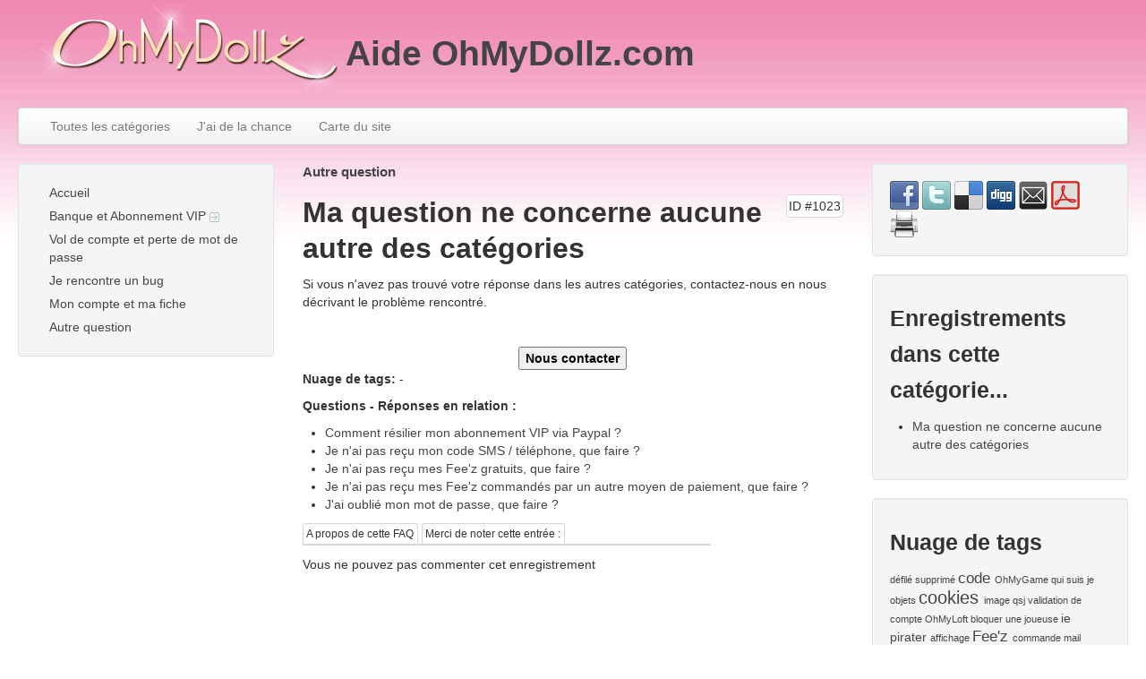

--- FILE ---
content_type: text/html; charset=utf-8
request_url: https://faq.feerik.com/index.php?sid=1796967&lang=fr&action=artikel&cat=9&id=24&artlang=fr
body_size: 5607
content:
<!doctype html>
<!--[if lt IE 7 ]> <html lang="fr" class="no-js ie6"> <![endif]-->
<!--[if IE 7 ]> <html lang="fr" class="no-js ie7"> <![endif]-->
<!--[if IE 8 ]> <html lang="fr" class="no-js ie8"> <![endif]-->
<!--[if IE 9 ]> <html lang="fr" class="no-js ie9"> <![endif]-->
<!--[if (gt IE 9)|!(IE)]><!--> <html lang="fr" class="no-js"> <!--<![endif]-->
<head>
    <meta charset="utf-8">
    <meta http-equiv="X-UA-Compatible" content="IE=edge,chrome=1">
    
    <title>Aide OhMyDollz.com - Ma question ne concerne aucune autre des catégories</title>
    <base href="https://faq.feerik.com/" />
    
    <meta name="description" content="Si vous n&#39;avez pas trouvé votre réponse dans les autres catégories, contactez-nous en ...">
    <meta name="author" content="Feerik">
    <meta name="viewport" content="width=device-width; initial-scale=1.0; maximum-scale=1.0;">
    <meta name="application-name" content="phpMyFAQ 2.7.9">
    <meta name="copyright" content="(c) 2001-2013 phpMyFAQ Team">
    <meta name="publisher" content="Feerik">
    <meta name="robots" content="INDEX, FOLLOW">
    <meta name="revisit-after" content="7 days">
    <meta name="MSSmartTagsPreventParsing" content="true">
    <!-- Share on Facebook -->
    <meta property="og:title" content="Aide OhMyDollz.com - Ma question ne concerne aucune autre des catégories" />
    <meta property="og:description" content="Si vous n&#39;avez pas trouvé votre réponse dans les autres catégories, contactez-nous en ..." />
    <meta property="og:image" content="" />
    <link rel="stylesheet" href="template/prospero-bootstrap-master/css/bootstrap.min.css?v=1">
    <link rel="stylesheet" href="template/prospero-bootstrap-master/css/bootstrap-responsive.min.css?v=1">
    <link rel="stylesheet" href="template/prospero-bootstrap-master/css/style.css?v=1">
    <script src="inc/js/modernizr.min.js"></script>
    <script src="inc/js/jquery.min.js"></script>
    <script src="inc/js/functions.js"></script>
    <link rel="shortcut icon" href="template/prospero-bootstrap-master/favicon.ico">
    <link rel="apple-touch-icon" href="template/prospero-bootstrap-master/apple-touch-icon.png">
    
    <link rel="alternate" title="News RSS Feed" type="application/rss+xml" href="feed/news/rss.php">
    <link rel="alternate" title="TopTen RSS Feed" type="application/rss+xml" href="feed/topten/rss.php">
    <link rel="alternate" title="Latest FAQ Records RSS Feed" type="application/rss+xml" href="feed/latest/rss.php">
    <link rel="alternate" title="Open Questions RSS Feed" type="application/rss+xml" href="feed/openquestions/rss.php">
    <link rel="search" type="application/opensearchdescription+xml" title="Aide OhMyDollz.com" href="https://faq.feerik.com/opensearch.php">
</head>
<body dir="ltr">
<div class="container-fluid main">
    <header class="row-fluid" id="header">
	<img src="template/prospero-bootstrap-master/images/logo_omd.png" align="left">
        <h1>
            <p style="line-height:100px;"><a title="Aide OhMyDollz.com" href="http://faq.feerik.com">Aide OhMyDollz.com</a></p>
        </h1>
    </header>
    <nav class="row-fluid">
        <div class="navbar">
            <div class="navbar-inner">
                <ul class="nav">
                    <li><a href="index.php?sid=1796967&amp;lang=fr&amp;action=show">Toutes les catégories</a></li>
                    <li><a href="index.php?sid=1796967&amp;lang=fr&amp;action=instantresponse">J'ai de la chance</a></li>
                    <li><a href="index.php?sid=1796967&amp;lang=fr&amp;action=sitemap&amp;lang=fr">Carte du site</a></li>
                </ul>
            </div>
        </div>
    </nav>
    <div class="row-fluid" id="content">
        <div class="span3" id="leftContent">
            <div class="well" id="categories">
                <ul class="nav nav-list">
                    <li class="home"><a href="index.php?sid=1796967&amp;lang=fr&amp;">Accueil</a></li>
                    	<li><a id="category_1" title="Un problème avec avec la banque ? Vous n&#39;avez pas reçu vos Fee&#39;z ? Une question sur votre abonnement ? La réponse se trouve ici !" href="/index.php?sid=1796967&amp;lang=fr&amp;action=show&amp;cat=1">Banque et Abonnement VIP <img src="http://faq.feerik.com/images/more.gif" width="11" height="11" alt="Banque et Abonnement VIP" style="border: none; vertical-align: middle;" /></a></li>
	<li><a id="category_2" title="Pour retrouver l&#39;accès à votre compte." href="/index.php?sid=1796967&amp;lang=fr&amp;action=show&amp;cat=2">Vol de compte et perte de mot de passe</a></li>
	<li><a id="category_3" title="Je pense que je rencontre un bug sur OhMyDollz.com" href="/index.php?sid=1796967&amp;lang=fr&amp;action=show&amp;cat=3">Je rencontre un bug</a></li>
	<li><a id="category_8" title="J&#39;ai une question sur mon compte ou mes informations de compte." href="/index.php?sid=1796967&amp;lang=fr&amp;action=show&amp;cat=8">Mon compte et ma fiche</a></li>
	<li><a class="active" id="category_9" title="Votre question ne concerne aucune des catégories." href="/index.php?sid=1796967&amp;lang=fr&amp;action=show&amp;cat=9">Autre question</a></li>
                </ul>
            </div>
        </div>
        <div class="span6" id="mainContent">
            
            
                    <div id="breadcrumbs">
                <span itemscope itemtype="http://data-vocabulary.org/Breadcrumb"><a title="Votre question ne concerne aucune des catégories." href="/index.php?sid=1796967&amp;lang=fr&amp;action=show&amp;cat=9" itemprop="url" rel="index"><span itemprop="title">Autre question</span></a></span>
            </div>
            
            <header>
                <div id="solution_id">ID #1023</div>
                <h2>Ma question ne concerne aucune autre des catégories</h2>
            </header>
            
            <article>
            <p><span>Si vous n&#39;avez pas trouvé votre réponse dans les autres catégories, contactez-nous en nous décrivant le problème rencontré.</span></p>
<p> </p>
<center><span style="font-family: arial,helvetica,sans-serif;"><input style="color: black; font-weight: bold;" onclick="window.open(&#39;http://www.ohmydollz.com/?p=contact&#39;);" type="button" name="contact" value="Nous contacter" /></span></center>
            </article>
            
            <!-- Article Categories Listing -->
            
            
            <!-- Tags -->
            <p><strong>Nuage de tags: </strong> -</p>
            <!-- Related Articles -->
            <p><strong>Questions - Réponses en relation : </strong><ul><li><a title="Comment résilier mon abonnement VIP via Paypal ?" href="/index.php?action=artikel&amp;cat=7&amp;id=2&amp;artlang=fr">Comment résilier mon abonnement VIP via Paypal ?</a></li><li><a title="Je n&#39;ai pas reçu mon code SMS / téléphone, que faire ?" href="/index.php?action=artikel&amp;cat=5&amp;id=5&amp;artlang=fr">Je n&#39;ai pas reçu mon code SMS / téléphone, que faire ?</a></li><li><a title="Je n&#39;ai pas reçu mes Fee&#39;z gratuits, que faire ?" href="/index.php?action=artikel&amp;cat=6&amp;id=8&amp;artlang=fr">Je n&#39;ai pas reçu mes Fee&#39;z gratuits, que faire ?</a></li><li><a title="Je n&#39;ai pas reçu mes Fee&#39;z commandés par un autre moyen de paiement, que faire ?" href="/index.php?action=artikel&amp;cat=6&amp;id=9&amp;artlang=fr">Je n&#39;ai pas reçu mes Fee&#39;z commandés par un autre moyen de paiement, que faire ?</a></li><li><a title="J&#39;ai oublié mon mot de passe, que faire ?" href="/index.php?action=artikel&amp;cat=2&amp;id=10&amp;artlang=fr">J&#39;ai oublié mon mot de passe, que faire ?</a></li></ul></p>
            <div id="faqTabs">
                <ul class="faqTabNav">
                    <li>
                        <a href="javascript:void(0);" onclick="infoBox('authorInfo')">
                            A propos de cette FAQ
                        </a>
                    </li>
                    <li>
                        <a href="javascript:void(0);" onclick="infoBox('votingForm')">
                            Merci de noter cette entrée :
                        </a>
                    </li>
                    
                    
                </ul>
                <div class="faqTabContent" id="authorInfo" style="display: none;">
                    Dernière mise à jour : 2013-09-23 10:51<br />Auteur : Feerik<br />Révision: 1.1<br />
                </div>
                <div class="faqTabContent" id="votingForm" style="display: none;">
                    <form action="#" method="post" style="display: inline;">
                    <fieldset>
                        <legend>Merci de noter cette entrée :</legend>
                        <input type="hidden" name="artikel" value="24" />
                        <div id="votings"></div>
                        <div id="votingstars">
                            <input class="voting" type="radio" name="vote" value="1" />
                            <input class="voting" type="radio" name="vote" value="2" />
                            <input class="voting" type="radio" name="vote" value="3" />
                            <input class="voting" type="radio" name="vote" value="4" />
                            <input class="voting" type="radio" name="vote" value="5" />
                            <span><strong>Moyenne des notes :</strong><span id="rating"> 2.63 (32 Votes)</span></span>
                        </div>
                    </fieldset>
                    </form>
                </div>
                <div class="faqTabContent" id="switchAvailableLanguage" style="display: none;">
                    
                </div>
                <div class="faqTabContent" id="addTranslation" style="display: none;">
                    <form action="/index.php?sid=1796967&amp;lang=fr&amp;action=translate&amp;cat=9&amp;id=24&amp;srclang=fr" method="post">
                        <select class="language" name="translation" id="translation" size="1">
	<option value="ar">Arabic</option>
	<option value="eu">Basque</option>
	<option value="bn">Bengali</option>
	<option value="bs">Bosnian</option>
	<option value="pt-br">Brazilian Portuguese</option>
	<option value="zh">Chinese (Simplified)</option>
	<option value="tw">Chinese (Traditional)</option>
	<option value="cs">Czech</option>
	<option value="da">Danish</option>
	<option value="nl">Dutch</option>
	<option value="en">English</option>
	<option value="fi">Finnish</option>
	<option value="de">German</option>
	<option value="el">Greek</option>
	<option value="he">Hebrew</option>
	<option value="hi">Hindi</option>
	<option value="hu">Hungarian</option>
	<option value="id">Indonesian</option>
	<option value="it">Italian</option>
	<option value="ja">Japanese</option>
	<option value="ko">Korean</option>
	<option value="lv">Latvian</option>
	<option value="lt">Lithuanian</option>
	<option value="ms">Malay</option>
	<option value="nb">Norwegian Bokm&aring;l</option>
	<option value="fa">Persian</option>
	<option value="pl">Polish</option>
	<option value="pt">Portuguese</option>
	<option value="ro">Romanian</option>
	<option value="ru">Russian</option>
	<option value="sr">Serbian</option>
	<option value="sk">Slovak</option>
	<option value="sl">Slovenian</option>
	<option value="es">Spanish</option>
	<option value="sv">Swedish</option>
	<option value="th">Thai</option>
	<option value="tr">Turkish</option>
	<option value="uk">Ukrainian</option>
	<option value="vi">Vietnamese</option>
	<option value="cy">Welsh</option>
</select>
                        <input type="submit" name="submit" value="Start translation..." />
                    </form>
                </div>
            </div>
            <p>Vous ne pouvez pas commenter cet enregistrement</p>
            <!-- Comment Form -->
            <a name="comment"></a>
            <div id="commentForm" style="display: none;">
                <form id="formValues" action="#" method="post">
                    <input type="hidden" name="id" id="id" value="24" />
                    <input type="hidden" name="lang" id="lang" value="fr" />
                    <input type="hidden" name="type" id="type" value="faq" />
                    <p>
                        <label for="user">Votre nom :</label>
                        <input type="text" id="user" name="user" value="" size="50" required="required" />
                    </p>
                    <p>
                        <label for="mail">Votre adresse e-mail :</label>
                        <input type="email" id="mail" name="mail" value="" size="50" required="required" />
                    </p>
                    <p>
                        <label for="comment_text">Votre commentaire :</label>
                        <textarea cols="37" rows="10" id="comment_text" name="comment_text" required="required" /></textarea>
                    </p>
                    <p>
                        <div class="captchaInfo">Merci de saisir les caractères que vous lisez sur l'image.:</div><div class="captchaImage"><img id="captchaImage" src="/index.php?sid=1796967&amp;lang=fr&amp;action=writecomment&amp;gen=img&amp;ck=1766373512" height="40" width="165" border="0" alt="Chuck Norris has counted to infinity. Twice." title="click to refresh" /><div class="captchaRefresh"><a href="javascript:;" onclick="refreshCaptcha('writecomment');">click to refresh</a></div>&nbsp; &nbsp;<input type="text" name="captcha" id="captcha" class="captcha" size="6" required="required" /><br/></div>
                    </p>
                    <p>
                        <input class="submit" id="submitcomment" type="submit" value="Envoyer" />
                    </p>
                </form>
            </div>
            <!-- /Comment Form -->
            <div id="loader"></div>
            <div id="comments">
                
            </div>
            <script src="inc/js/plugins/rating/jquery.rating.pack.js"></script>
            <script>
            $('.voting').rating({
                callback: function(value, link){
                    saveVoting('faq', 24, value);
                }
            });
            $(function() {
                $('#submitcomment').click(function() {
                    saveFormValues('savecomment', 'comment');
                });
                $('form#formValues').submit(function() { return false; });
            });
            </script>
            <script src="inc/js/syntaxhighlighter/scripts/shCore.js"></script>
            <script src="inc/js/syntaxhighlighter/scripts/shAutoloader.js"></script>
            <script>
            SyntaxHighlighter.autoloader(
                'js jscript javascript  inc/js/syntaxhighlighter/scripts/shBrushJScript.js',
                'applescript            inc/js/syntaxhighlighter/scripts/shBrushAppleScript.js',
                'xml xhtml xslt html    inc/js/syntaxhighlighter/scripts/shBrushXml.js',
                'bash shell             inc/js/syntaxhighlighter/scripts/shBrushBash.js',
                'php                    inc/js/syntaxhighlighter/scripts/shBrushPhp.js',
                'sql                    inc/js/syntaxhighlighter/scripts/shBrushSql.js'
            );
            SyntaxHighlighter.all();
            </script>
        </div>
        <aside class="span3">
        
<section class="well">
            <div id="social">
                <a href="http://www.facebook.com/sharer.php?u=https%3A%2F%2Ffaq.feerik.com%2Findex.php%3Fcat%3D9%26amp%3Bid%3D24%26amp%3Blang%3Dfr" target="_blank">
                    <img src="images/facebook.png" alt="Share on Facebook" title="Share on Facebook" width="32" height="32" border="0" />
                </a>
                <a href="http://twitter.com/share?url=https%3A%2F%2Ffaq.feerik.com%2Findex.php%3Fcat%3D9%26id%3D24%26lang%3Dfr&text=Ma+question+ne+concerne+aucune+autre+des+cat%C3%A9gories+%7C+https%3A%2F%2Ffaq.feerik.com%2Findex.php%3Fcat%3D9%26id%3D24%26lang%3Dfr" target="_blank">
                    <img src="images/twitter.png" alt="Share on Twitter" title="Share on Twitter" width="32" height="32" border="0" />
                </a>
                <a href="http://www.delicious.com/save?url=https%3A%2F%2Ffaq.feerik.com%2Findex.php%3Fcat%3D9%26amp%3Bid%3D24%26amp%3Blang%3Dfr&amp;title=Ma+question+ne+concerne+aucune+autre+des+cat%C3%A9gories" target="_blank">
                    <img src="images/delicious.png" alt="Bookmark this on Delicious" title="Bookmark this on Delicious" width="32" height="32" border="0" />
                </a>
                <a href="http://digg.com/submit?phase=2&amp;url=https%3A%2F%2Ffaq.feerik.com%2Findex.php%3Fcat%3D9%26amp%3Bid%3D24%26amp%3Blang%3Dfr%26amp%3Btitle%3DMa%2Bquestion%2Bne%2Bconcerne%2Baucune%2Bautre%2Bdes%2Bcat%25C3%25A9gories" target="_blank">
                    <img src="images/digg.png" alt="Digg it!" title="Digg it!" width="32" height="32" border="0" />
                </a>
                <a href="https://faq.feerik.com/index.php?action=send2friend&amp;cat=9&amp;id=24&amp;artlang=fr">
                    <img src="images/email.png" alt="Envoyer à un ami " title="Envoyer à un ami " width="32" height="32" border="0" />
                </a>
                <a target="_blank" href="/pdf.php?cat=9&amp;id=24&amp;artlang=fr">
                    <img src="images/pdf.png" alt="version PDF" title="version PDF" width="32" height="32" border="0" />
                </a>
                <a href="javascript:window.print();">
                    <img src="images/print.png" alt="Imprimer cet article" title="Imprimer cet article" width="32" height="32" border="0" />
                </a>
            </div>
            <div id="facebookLikeButton">
                
            </div>
        </section>
        <section class="well">
            <header>
                <h3>Enregistrements dans cette catégorie...</h3>
            </header>
            <div id="allCategoryArticles-content">
            <ul class="phpmyfaq_ul"><li><a title="Ma question ne concerne aucune autre des catégories" href="/index.php?sid=1796967&amp;lang=fr&amp;action=artikel&amp;cat=9&amp;id=24&amp;artlang=fr">Ma question ne concerne aucune autre des catégories</a></li></ul>
            </div>
        </section>
        <section class="well">
            <header>
                <h3>Nuage de tags</h3>
            </header>
            <div id="tagcloud-content">
            <div id="tagcloud-content"><span class="relevance1"><a title="défilé (1)" href="/index.php?sid=1796967&amp;lang=fr&amp;action=search&amp;tagging_id=43">défilé</a> </span><span class="relevance1"><a title="supprimé (1)" href="/index.php?sid=1796967&amp;lang=fr&amp;action=search&amp;tagging_id=23">supprimé</a> </span><span class="relevance3"><a title="code (3)" href="/index.php?sid=1796967&amp;lang=fr&amp;action=search&amp;tagging_id=5">code</a> </span><span class="relevance1"><a title="OhMyGame (1)" href="/index.php?sid=1796967&amp;lang=fr&amp;action=search&amp;tagging_id=46">OhMyGame</a> </span><span class="relevance1"><a title="qui suis je (1)" href="/index.php?sid=1796967&amp;lang=fr&amp;action=search&amp;tagging_id=38">qui suis je</a> </span><span class="relevance1"><a title="objets (1)" href="/index.php?sid=1796967&amp;lang=fr&amp;action=search&amp;tagging_id=22">objets</a> </span><span class="relevance4"><a title="cookies (4)" href="/index.php?sid=1796967&amp;lang=fr&amp;action=search&amp;tagging_id=28">cookies</a> </span><span class="relevance1"><a title="image (1)" href="/index.php?sid=1796967&amp;lang=fr&amp;action=search&amp;tagging_id=40">image</a> </span><span class="relevance1"><a title="qsj (1)" href="/index.php?sid=1796967&amp;lang=fr&amp;action=search&amp;tagging_id=37">qsj</a> </span><span class="relevance1"><a title="validation de compte (1)" href="/index.php?sid=1796967&amp;lang=fr&amp;action=search&amp;tagging_id=54">validation de compte</a> </span><span class="relevance1"><a title="OhMyLoft (1)" href="/index.php?sid=1796967&amp;lang=fr&amp;action=search&amp;tagging_id=44">OhMyLoft</a> </span><span class="relevance1"><a title="bloquer une joueuse (1)" href="/index.php?sid=1796967&amp;lang=fr&amp;action=search&amp;tagging_id=59">bloquer une joueuse</a> </span><span class="relevance2"><a title="ie (2)" href="/index.php?sid=1796967&amp;lang=fr&amp;action=search&amp;tagging_id=32">ie</a> </span><span class="relevance2"><a title="pirater (2)" href="/index.php?sid=1796967&amp;lang=fr&amp;action=search&amp;tagging_id=18">pirater</a> </span><span class="relevance1"><a title="affichage (1)" href="/index.php?sid=1796967&amp;lang=fr&amp;action=search&amp;tagging_id=48">affichage</a> </span><span class="relevance3"><a title="Fee&#39;z (3)" href="/index.php?sid=1796967&amp;lang=fr&amp;action=search&amp;tagging_id=11">Fee&#39;z</a> </span><span class="relevance1"><a title="commande (1)" href="/index.php?sid=1796967&amp;lang=fr&amp;action=search&amp;tagging_id=10">commande</a> </span><span class="relevance1"><a title="mail (1)" href="/index.php?sid=1796967&amp;lang=fr&amp;action=search&amp;tagging_id=52">mail</a> </span><span class="relevance1"><a title="suppression de compte (1)" href="/index.php?sid=1796967&amp;lang=fr&amp;action=search&amp;tagging_id=56">suppression de compte</a> </span><span class="relevance2"><a title="allopass (2)" href="/index.php?sid=1796967&amp;lang=fr&amp;action=search&amp;tagging_id=8">allopass</a> </span><span class="relevance1"><a title="carte bancaire (1)" href="/index.php?sid=1796967&amp;lang=fr&amp;action=search&amp;tagging_id=12">carte bancaire</a> </span><span class="relevance1"><a title="changer mot de passe (1)" href="/index.php?sid=1796967&amp;lang=fr&amp;action=search&amp;tagging_id=57">changer mot de passe</a> </span><span class="relevance1"><a title="vider (1)" href="/index.php?sid=1796967&amp;lang=fr&amp;action=search&amp;tagging_id=24">vider</a> </span><span class="relevance1"><a title="internet (1)" href="/index.php?sid=1796967&amp;lang=fr&amp;action=search&amp;tagging_id=3">internet</a> </span><span class="relevance1"><a title="La Chance Tourne (1)" href="/index.php?sid=1796967&amp;lang=fr&amp;action=search&amp;tagging_id=47">La Chance Tourne</a> </span><span class="relevance1"><a title="débloquer une joueuse (1)" href="/index.php?sid=1796967&amp;lang=fr&amp;action=search&amp;tagging_id=60">débloquer une joueuse</a> </span><span class="relevance1"><a title="qui suis-je (1)" href="/index.php?sid=1796967&amp;lang=fr&amp;action=search&amp;tagging_id=39">qui suis-je</a> </span><span class="relevance1"><a title="chat (1)" href="/index.php?sid=1796967&amp;lang=fr&amp;action=search&amp;tagging_id=42">chat</a> </span><span class="relevance2"><a title="tchat (2)" href="/index.php?sid=1796967&amp;lang=fr&amp;action=search&amp;tagging_id=41">tchat</a> </span><span class="relevance1"><a title="mot de passe (1)" href="/index.php?sid=1796967&amp;lang=fr&amp;action=search&amp;tagging_id=50">mot de passe</a> </span><span class="relevance1"><a title="perdu (1)" href="/index.php?sid=1796967&amp;lang=fr&amp;action=search&amp;tagging_id=51">perdu</a> </span><span class="relevance3"><a title="vider le cache (3)" href="/index.php?sid=1796967&amp;lang=fr&amp;action=search&amp;tagging_id=35">vider le cache</a> </span><span class="relevance1"><a title="mdp (1)" href="/index.php?sid=1796967&amp;lang=fr&amp;action=search&amp;tagging_id=53">mdp</a> </span><span class="relevance2"><a title="zong (2)" href="/index.php?sid=1796967&amp;lang=fr&amp;action=search&amp;tagging_id=9">zong</a> </span><span class="relevance3"><a title="javascript (3)" href="/index.php?sid=1796967&amp;lang=fr&amp;action=search&amp;tagging_id=36">javascript</a> </span><span class="relevance2"><a title="Paypal (2)" href="/index.php?sid=1796967&amp;lang=fr&amp;action=search&amp;tagging_id=14">Paypal</a> </span><span class="relevance1"><a title="parrainage (1)" href="/index.php?sid=1796967&amp;lang=fr&amp;action=search&amp;tagging_id=49">parrainage</a> </span><span class="relevance2"><a title="piratage (2)" href="/index.php?sid=1796967&amp;lang=fr&amp;action=search&amp;tagging_id=19">piratage</a> </span><span class="relevance3"><a title="abonnement (3)" href="/index.php?sid=1796967&amp;lang=fr&amp;action=search&amp;tagging_id=1">abonnement</a> </span><span class="relevance2"><a title="compte (2)" href="/index.php?sid=1796967&amp;lang=fr&amp;action=search&amp;tagging_id=21">compte</a> </span><span class="relevance5"><a title="bug (5)" href="/index.php?sid=1796967&amp;lang=fr&amp;action=search&amp;tagging_id=33">bug</a> </span><span class="relevance2"><a title="internet explorer (2)" href="/index.php?sid=1796967&amp;lang=fr&amp;action=search&amp;tagging_id=31">internet explorer</a> </span><span class="relevance4"><a title="caches (4)" href="/index.php?sid=1796967&amp;lang=fr&amp;action=search&amp;tagging_id=26">caches</a> </span><span class="relevance1"><a title="valider son compte (1)" href="/index.php?sid=1796967&amp;lang=fr&amp;action=search&amp;tagging_id=55">valider son compte</a> </span><span class="relevance3"><a title="VIP (3)" href="/index.php?sid=1796967&amp;lang=fr&amp;action=search&amp;tagging_id=2">VIP</a> </span><span class="relevance1"><a title="gratuit (1)" href="/index.php?sid=1796967&amp;lang=fr&amp;action=search&amp;tagging_id=15">gratuit</a> </span><span class="relevance1"><a title="free Fee&#39;z (1)" href="/index.php?sid=1796967&amp;lang=fr&amp;action=search&amp;tagging_id=17">free Fee&#39;z</a> </span><span class="relevance2"><a title="vol (2)" href="/index.php?sid=1796967&amp;lang=fr&amp;action=search&amp;tagging_id=20">vol</a> </span><span class="relevance1"><a title="changer de pseudo (1)" href="/index.php?sid=1796967&amp;lang=fr&amp;action=search&amp;tagging_id=61">changer de pseudo</a> </span><span class="relevance1"><a title="carte bleue (1)" href="/index.php?sid=1796967&amp;lang=fr&amp;action=search&amp;tagging_id=13">carte bleue</a></span></div>
            </div>
        </section>
        </aside>
    </div>
</div>
<footer class="container-fluid footer">
    <div class="row-fluid">
        <section class="span4" id="userOnline">
            <p> | 58 invité(s) et 0 membre(s)</p>
        </section>
		<section>
		Feerik Games, 598 chemin du redonnel 34790 Grabels, France. ( +33(0)499231457 )
		</section>
        <section class="span8">
            <form action="?sid=" method="post" class="form-inline">
                <p class="pull-right" id="copyrightnote">
                powered by <a href="http://www.phpmyfaq.de" target="_blank">phpMyFAQ</a> 2.7.9 | <select class="language" name="language" id="language" size="1" onchange="this.form.submit();">
	<option value="ar">Arabic</option>
	<option value="eu">Basque</option>
	<option value="bn">Bengali</option>
	<option value="bs">Bosnian</option>
	<option value="pt-br">Brazilian Portuguese</option>
	<option value="zh">Chinese (Simplified)</option>
	<option value="tw">Chinese (Traditional)</option>
	<option value="cs">Czech</option>
	<option value="da">Danish</option>
	<option value="nl">Dutch</option>
	<option value="en">English</option>
	<option value="fi">Finnish</option>
	<option value="fr" selected="selected">French</option>
	<option value="de">German</option>
	<option value="el">Greek</option>
	<option value="he">Hebrew</option>
	<option value="hi">Hindi</option>
	<option value="hu">Hungarian</option>
	<option value="id">Indonesian</option>
	<option value="it">Italian</option>
	<option value="ja">Japanese</option>
	<option value="ko">Korean</option>
	<option value="lv">Latvian</option>
	<option value="lt">Lithuanian</option>
	<option value="ms">Malay</option>
	<option value="nb">Norwegian Bokm&aring;l</option>
	<option value="fa">Persian</option>
	<option value="pl">Polish</option>
	<option value="pt">Portuguese</option>
	<option value="ro">Romanian</option>
	<option value="ru">Russian</option>
	<option value="sr">Serbian</option>
	<option value="sk">Slovak</option>
	<option value="sl">Slovenian</option>
	<option value="es">Spanish</option>
	<option value="sv">Swedish</option>
	<option value="th">Thai</option>
	<option value="tr">Turkish</option>
	<option value="uk">Ukrainian</option>
	<option value="vi">Vietnamese</option>
	<option value="cy">Welsh</option>
</select>
 <input type="hidden" name="action" value="" />
                </p>
            </form>
        </section>
    </div>
</footer>

</body>
</html>